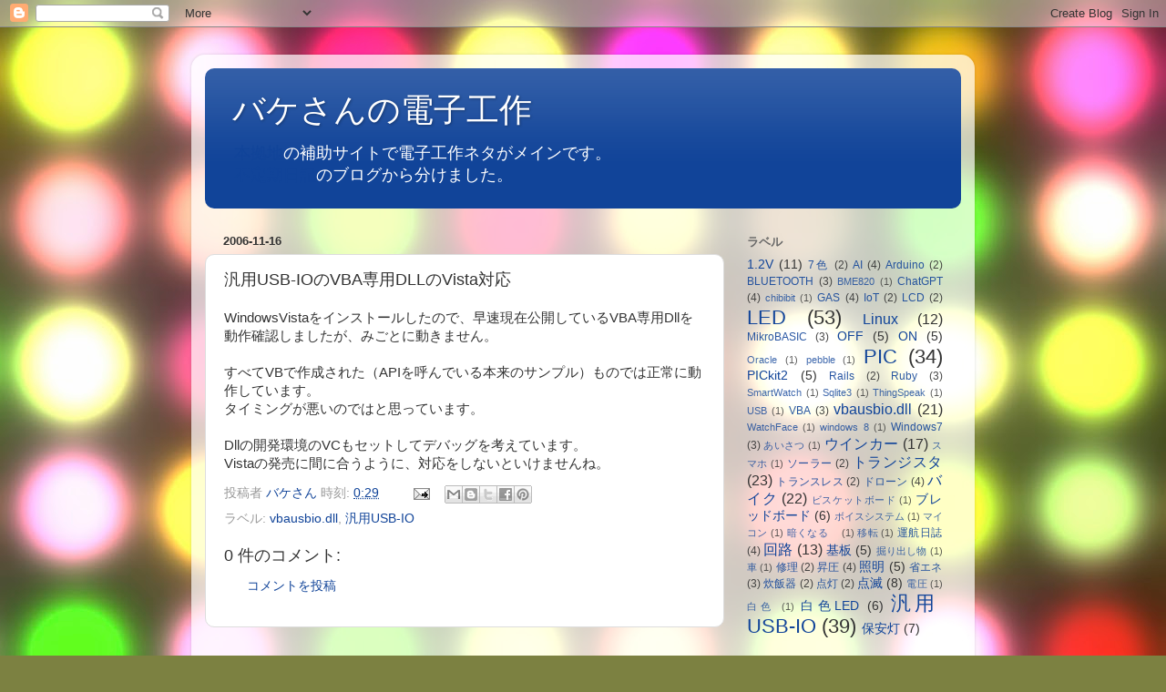

--- FILE ---
content_type: text/html; charset=utf-8
request_url: https://www.google.com/recaptcha/api2/aframe
body_size: 248
content:
<!DOCTYPE HTML><html><head><meta http-equiv="content-type" content="text/html; charset=UTF-8"></head><body><script nonce="eok23aMRS5tqYgZnq1P-BA">/** Anti-fraud and anti-abuse applications only. See google.com/recaptcha */ try{var clients={'sodar':'https://pagead2.googlesyndication.com/pagead/sodar?'};window.addEventListener("message",function(a){try{if(a.source===window.parent){var b=JSON.parse(a.data);var c=clients[b['id']];if(c){var d=document.createElement('img');d.src=c+b['params']+'&rc='+(localStorage.getItem("rc::a")?sessionStorage.getItem("rc::b"):"");window.document.body.appendChild(d);sessionStorage.setItem("rc::e",parseInt(sessionStorage.getItem("rc::e")||0)+1);localStorage.setItem("rc::h",'1768966741675');}}}catch(b){}});window.parent.postMessage("_grecaptcha_ready", "*");}catch(b){}</script></body></html>